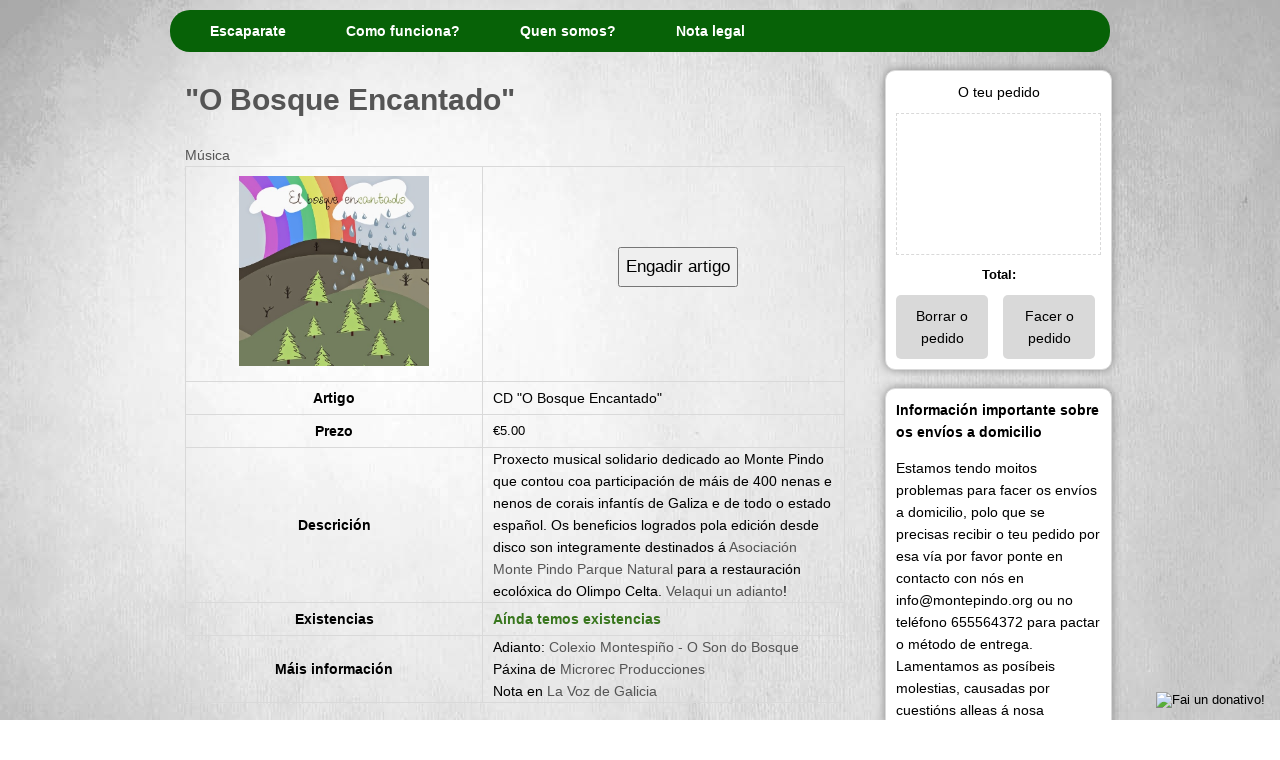

--- FILE ---
content_type: text/html; charset=UTF-8
request_url: http://tenda.montepindo.gal/2014/06/cd-o-bosque-encantado.html
body_size: 10171
content:
<!DOCTYPE html>
<html dir='ltr' xmlns='http://www.w3.org/1999/xhtml' xmlns:b='http://www.google.com/2005/gml/b' xmlns:data='http://www.google.com/2005/gml/data' xmlns:expr='http://www.google.com/2005/gml/expr'>
<head>
<link href='https://www.blogger.com/static/v1/widgets/2944754296-widget_css_bundle.css' rel='stylesheet' type='text/css'/>
<meta content='text/html; charset=UTF-8' http-equiv='Content-Type'/>
<meta content='blogger' name='generator'/>
<link href='http://tenda.montepindo.gal/favicon.ico' rel='icon' type='image/x-icon'/>
<link href='http://tenda.montepindo.gal/2014/06/cd-o-bosque-encantado.html' rel='canonical'/>
<link rel="alternate" type="application/atom+xml" title="Tenda Monte Pindo - Atom" href="http://tenda.montepindo.gal/feeds/posts/default" />
<link rel="alternate" type="application/rss+xml" title="Tenda Monte Pindo - RSS" href="http://tenda.montepindo.gal/feeds/posts/default?alt=rss" />
<link rel="service.post" type="application/atom+xml" title="Tenda Monte Pindo - Atom" href="https://www.blogger.com/feeds/2869520589749233757/posts/default" />

<link rel="alternate" type="application/atom+xml" title="Tenda Monte Pindo - Atom" href="http://tenda.montepindo.gal/feeds/1735674106888055434/comments/default" />
<!--Can't find substitution for tag [blog.ieCssRetrofitLinks]-->
<link href='https://blogger.googleusercontent.com/img/b/R29vZ2xl/AVvXsEh4swdM6LaPwSfHHXxjiAD4-TjbdWAQQ9A4YGlgyhvw0kexCNswq6XCY7WZ04gKxj_ZtR8JKmUOtt4qsEJH7Y5bculbGfoY9k84f8JlTtH2I8bQ_TIn7_YwItXC4YeswCKkHoOrKZCh2IM/s1600/Portada+El+Bosque+Encantado.jpg' rel='image_src'/>
<meta content='http://tenda.montepindo.gal/2014/06/cd-o-bosque-encantado.html' property='og:url'/>
<meta content='&amp;quot;O Bosque Encantado&amp;quot;' property='og:title'/>
<meta content='               Artigo    CD &quot;O Bosque Encantado&quot;      Prezo    €5.00       Descrición    Proxecto musical solidario dedicado ao Monte Pindo ...' property='og:description'/>
<meta content='https://blogger.googleusercontent.com/img/b/R29vZ2xl/AVvXsEh4swdM6LaPwSfHHXxjiAD4-TjbdWAQQ9A4YGlgyhvw0kexCNswq6XCY7WZ04gKxj_ZtR8JKmUOtt4qsEJH7Y5bculbGfoY9k84f8JlTtH2I8bQ_TIn7_YwItXC4YeswCKkHoOrKZCh2IM/w1200-h630-p-k-no-nu/Portada+El+Bosque+Encantado.jpg' property='og:image'/>
<title>&quot;O Bosque Encantado&quot; | Tenda Monte Pindo</title>
<style id='page-skin-1' type='text/css'><!--
/*
-----------------------------------------------
Blogger Template Style
Name   : Shopping Cart
Author : Franklin Manuel, Rethnaraj Rambabu
URL    : http://www.bloggermint.com/
Date   : May 2011
License: This free Blogger template is licensed under the Creative Commons Attribution 3.0 License, which permits both personal and commercial use.
However, to satisfy the 'attribution' clause of the license, you are required to keep the footer links intact which provides due credit to its authors. For more specific details about the license, you may visit the URL below:
http://creativecommons.org/licenses/by/3.0/
----------------------------------------------- */
/* Variable definitions
====================
<Variable name="bgcolor" description="Page Background Color"
type="color" default="#fff">
<Variable name="textcolor" description="Text Color"
type="color" default="#333">
<Variable name="linkcolor" description="Link Color"
type="color" default="#58a">
<Variable name="pagetitlecolor" description="Blog Title Color"
type="color" default="#666">
<Variable name="descriptioncolor" description="Blog Description Color"
type="color" default="#999">
<Variable name="titlecolor" description="Post Title Color"
type="color" default="#c60">
<Variable name="bordercolor" description="Border Color"
type="color" default="#ccc">
<Variable name="sidebarcolor" description="Sidebar Title Color"
type="color" default="#999">
<Variable name="sidebartextcolor" description="Sidebar Text Color"
type="color" default="#666">
<Variable name="visitedlinkcolor" description="Visited Link Color"
type="color" default="#999">
<Variable name="bodyfont" description="Text Font"
type="font" default="normal normal 100% Georgia, Serif">
<Variable name="headerfont" description="Sidebar Title Font"
type="font"
default="normal normal 78% 'Trebuchet MS',Trebuchet,Arial,Verdana,Sans-serif">
<Variable name="pagetitlefont" description="Blog Title Font"
type="font"
default="normal normal 200% Georgia, Serif">
<Variable name="descriptionfont" description="Blog Description Font"
type="font"
default="normal normal 78% 'Trebuchet MS', Trebuchet, Arial, Verdana, Sans-serif">
<Variable name="postfooterfont" description="Post Footer Font"
type="font"
default="normal normal 78% 'Trebuchet MS', Trebuchet, Arial, Verdana, Sans-serif">
<Variable name="startSide" description="Side where text starts in blog language"
type="automatic" default="left">
<Variable name="endSide" description="Side where text ends in blog language"
type="automatic" default="right">
*/
/* Use this with templates/template-twocol.html */
#navbar-iframe {display:none;}
body {
color: black;
font: 14px/1.6 Arial,Verdana,sans-serif;
margin: auto;
width: 940px;
}
a, a:link, a:active {
color: #555;
text-decoration: none;
}
a:visited {
text-decoration:none;
}
a:hover {
color: #111;
text-decoration:underline;
}
a img {
border-width:0;
}
/* Header
-----------------------------------------------
*/
#doa_paypal {
position:fixed;_position:absolute;bottom:10px;right:10px;clip:
inherit;_top:expression(document.documentElement.scrollTop+document.documentElement.clientHeight-this.clientHeight);_left:expression(document.documentElement.scrollLeft + document.documentElement.clientWidth - offsetWidth);}
#header-wrapper {
height: 0px;
margin: 0px 0px 0 0;
width: 940px;
}
#header {
text-align: left;
color:#ffffff;
overflow: hidden;
height:45px;
width: 700px;
float:left;
}
#header h1 {
color: #076207;
font-style: normal;
font-size: 60px;
line-height: 1,2em;
margin:0px 0px 0 0px;
}
#header a {
text-decoration:none;
}
#header a:hover {
}
#header .description {
display:none;
}
#header img {
margin: 40px 0;
}
#topads {
width:480px;
overflow:hidden;
float:right;
padding-bottom:33px;
padding-top:35px;
}
/* Outer-Wrapper
----------------------------------------------- */
#outer-wrapper {
width: 100%;
margin:0 auto;
text-align:left;
}
#content-wrapper {
margin: 0 auto;
overflow: hidden;
width: 960px;
}
#main-wrapper {
float: left;
width: 715px;
margin: 8px 0 0;
float: left;
word-wrap: break-word; /* fix for long text breaking sidebar float in IE */
overflow: hidden;     /* fix for long non-text content breaking IE sidebar float */
}
#sidebar-wrapper {
width: 225px
float: left;
margin:8px 0 0;
word-wrap: break-word; /* fix for long text breaking sidebar float in IE */
}
/* Navigation
-----------------------------------------------
*/
#navigation {
background: none repeat scroll 0 0 #076207;
border-radius: 20px 20px 20px 20px;
-moz-border-radius: 20px 20px 20px 20px;
-webkit-border-radius: 20px 20px 20px 20px;
clear: both;
display: block;
height: 22px;
margin-top: 10px;
margin-bottom: 10px;
padding: 10px;
}
#navigation h2 {
display: none;
}
#navigation ul {
margin:0;
padding:0;
list-style:none;
}
#navigation li {
float: left;
list-style: none;
padding: 0 30px;
}
#navigation li a {
color: white;
font-weight:bold;
text-decoration: none;
}
/* Posts
-----------------------------------------------
*/
h2.date-header {
margin:1.5em 0 .5em;
}
.post {
padding: 15px;
width: 660px;
}
.post .jump-link {
display:none;
}
.post h3 {
line-height: 30px;
margin: 0 0 20px;
padding: 0 0 5px;
}
.post h3 a, .post h3 a:visited, .post h3 strong {
font-size:30px;
font-weight:bold;
}
.post h3 strong, .post h3 a:hover {
text-decoration:none;
}
.post-body {
margin:0 0 .75em;
line-height:1.6em;
}
.post-body blockquote {
line-height:1.3em;
}
.post-footer {
padding:5px;
}
.post img {
padding:4px;
max-width:580px;
}
.post blockquote {
margin:1em 20px;
}
.post blockquote p {
margin:.75em 0;
}
/* Comments
----------------------------------------------- */
#comments {
width: 675px;
}
#comments h4 {
margin:1em 0;
font-weight: bold;
font-size:20px;
line-height: 1.4em;
}
#comments a {
font-weight:bold;
}
#comments-block {
margin:1em 0 1.5em;
line-height:1.6em;
}
#comment-box{
border-bottom: 1px dashed #D9D9D9;
margin-bottom: 10px;
padding: 10px;
}
#comments-block .comment-author {
margin:.5em 0;
padding:4px;
}
#comments-block .avatar-image-container img {
}
#comments-block .comment-body {
margin-top: -10px;
padding:4px;
}
#comments-block .comment-footer {
margin:-.25em 0px 0;
line-height: 1.4em;
text-transform:uppercase;
padding:4px;
}
#comments-block .comment-body p {
margin:0 0 .75em;
}
.deleted-comment {
font-style:italic;
color:gray;
}
.navigation {
clear: both;
font-size: 1em;
font-weight: bold;
margin-bottom: 50px;
padding: 5px;
width: 685px;
}
#blog-pager-newer-link {
float: left;
clear:both;
}
#blog-pager-older-link {
float: right;
}
#blog-pager {
text-align: center;
margin:0 auto;
}
.feed-links {
clear: both;
line-height: 2.5em;
}
/* Sidebar Content
----------------------------------------------- */
#sidebar {
width: 100%;
}
.sidebar {
line-height: 1.5em;
}
.sidebar h2 {
border-bottom: 1px dashed #d9d9d9;
color: #000000;
font-size: 18px;
font-weight: bold;
margin: 0 0 12px;
padding-bottom: 10px;
text-align: center;
}
.sidebar a {
}
.sidebar ul {
list-style:none;
margin:0 0 0;
padding:0 0 0;
}
.sidebar li {
display: block;
line-height: 1.3em;
margin-bottom: 5px;
text-decoration: none;
}
.sidebar li a {
}
.sidebar li a:hover {
}
.sidebar .widget, .main .widget {
margin:0 ;
padding:0;
}
.sidebar .widget {
margin: 0 0 15px;
border: 1px solid #d9d9d9;
border-radius: 10px 10px 10px 10px;
-moz-border-radius: 10px 10px 10px 10px;
-webkit-border-radius: 10px 10px 10px 10px;
float: left;
padding: 10px;
width:205px;
}
.main .Blog {
border-bottom-width: 0;
}
/* Profile
----------------------------------------------- */
.profile-img {
float: left;
margin-top: 0;
margin-right: 5px;
margin-bottom: 5px;
margin-left: 0;
padding: 4px;
border: 1px solid #cccccc;
}
.profile-data {
margin:0;
text-transform:uppercase;
letter-spacing:.1em;
font: normal normal 78% 'Trebuchet MS', Trebuchet, Arial, Verdana, Sans-serif;
color: #ffffff;
font-weight: bold;
line-height: 1.6em;
}
.profile-datablock {
margin:.5em 0 .5em;
}
.profile-textblock {
margin: 0.5em 0;
line-height: 1.6em;
}
.profile-link {
font: normal normal 78% 'Trebuchet MS', Trebuchet, Arial, Verdana, Sans-serif;
text-transform: uppercase;
letter-spacing: .1em;
}
/* Footer
----------------------------------------------- */
#footer-wrapper {
clear:both;
overflow:hidden;
width:100%;
border: 1px solid #d9d9d9;
border-radius: 10px 10px 10px 10px;
-moz-border-radius: 10px 10px 10px 10px;
-webkit-border-radius: 10px 10px 10px 10px;
}
#footer {
font-size:14px;
margin:0 auto;
text-align:left;
width:960px;
padding-left:20px;
}
#footer-wrapper .widget {
float:left;
margin:10px;
width:185px;
padding:0px 10px 20px;
}
#footer-wrapper .widget-content {
}
#footer-wrapper ul li {
}
#footer-wrapper ul li:hover {
}
#footer-wrapper ul {
padding-bottom:2px;
list-style:none outside none;
margin:0;
padding:0;
}
#footer-wrapper a {
}
#footer-wrapper a:hover {
}
#footer-wrapper h2 {
border-bottom: 1px dashed #d9d9d9;
color: #000000;
font-size: 18px;
font-weight: bold;
margin: 0 0 12px;
padding-bottom: 10px;
text-align: center;
}
#credits {
padding:12px 0;
width: 940px;
margin: 1px auto;
color: #868686;
position: relative;
font-size: 11px
}
#bottomLinks {
float: right;
width: 450px
}
/* Simple Cart
----------------------------------------------- */
#add-to-cart-widget {
background: none repeat scroll 0 0 #fff;
border: 1px solid #d9d9d9;
border-radius: 10px 10px 10px 10px;
-moz-border-radius: 10px 10px 10px 10px;
-webkit-border-radius: 10px 10px 10px 10px;
float: left;
margin: 0 0 18px;
padding: 10px;
width: 205px;
-moz-box-shadow:0px 0px 10px #888;
-webkit-box-shadow:0px 0px 10px #888;
box-shadow:0px 0px 10px #888;
}
#add-to-cart-widget h2 {
font-size: 100%;
font-weight: normal;
margin: 0 0 10px;
text-align: center;
}
.item_name{}
.item_Description{
}
.hidden_value {display:none;}
.item_thumb {
padding: 10px;
}
.item_price{
display: block;
width: 100px;
height: 20px;
position: absolute;
bottom: 7px;
padding:5px 10px;
left:10px;
color:#000;
font-size:13px;
text-align:left;
border: 0 none;
}
.simpleCart_items {
border: 1px dashed #D9D9D9;
font-size: 80%;
min-height: 120px;
padding: 10px;
display: block;
margin-left: 0 auto 10px;
overflow:hidden;
}
.simpleCart_items img {
padding: 2px;
border-radius: 5px;
-moz-border-radius: 5px;
-webkit-border-radius: 5px;
border: 1px solid #D9D9D9;
text-align: left;
width:40px !important;
height:40px !important;
}
.cartHeaders{
display:none;
}
.itemContainer{
float:left;
width:175px;
text-align:center;
display: block;
position:relative;
bottom:0;
}
.itemname{
font:bold 11px "Helvetica", Arial, sans-serif;
color:#000;
text-transform:uppercase;
}
.itemthumb{
float: left;
margin: 0;
width: 58px;
}
.itemQuantity{
float: left;
margin: 6px 0;
width: 35px;
}
.itemQuantity input{
border: medium none;
color: #000000;
float: left;
font: bold 11px Arial,sans-serif;
height: 22px;
padding: 5px 10px;
text-align: center;
width: 35px;
}
.itemQuantity input:focus{
outline:none;
}
.itemremove a {
color: red;
float: left;
font-weight: bold;
margin: 12px 0 0 10px;
}
.itemTotal{
color: #000000;
float: left;
font: bold 11px Arial,sans-serif;
margin: 15px 0 0 10px;
padding: 0;
text-align: right;
width: 55px;
}
#cartTotal {
font-style: normal;
font-size:13px;
text-align:center;
font-weight:bold;
margin: 10px 0;
}
#cartTotal .simpleCart_total {
font-weight:normal;
}
a.simpleCart_empty{
background: none repeat scroll 0 0 #D9D9D9;
border-radius: 5px 5px 5px 5px;
-moz-border-radius: 5px 5px 5px 5px;
-webkit-border-radius: 5px 5px 5px 5px;
color: black;
display: block;
font-size: 14px;
padding: 10px;
text-align: center;
text-decoration: none;
color:#000;
float: left;
width: 72px;
margin: 0 15px 0 0;
}
a.simpleCart_empty:hover {
background:#076207;
color:white;
}
.cartbuttons {
margin: 10px 0 0 0;
}
a.simpleCart_checkout {
background: none repeat scroll 0 0 #D9D9D9;
border-radius: 5px 5px 5px 5px;
-moz-border-radius: 5px 5px 5px 5px;
-webkit-border-radius: 5px 5px 5px 5px;
color: black;
display: block;
font-size: 14px;
padding: 10px;
text-align: center;
text-decoration: none;
color:#000;
float: left;
width: 72px;
}
a.simpleCart_checkout:hover {
background:#076207;
color:white;
}
a.item_add{
bottom: 7px;
color: #000000;
display: block;
font-size: 13px;
font-weight: bold;
position: absolute;
right: 15px;
width: 120px;
}
input.item_add{
bottom: 9px;
font-size: 11px;
position: absolute;
right: 15px;
width: 90px;
}
#checkout{
background: #D9D9D9;
padding: 10px;
color: black;
text-decoration: none;
font-size: 80%;
display: block;
text-align: center;
-moz-border-radius: 5px; /* firefox rounded corner top left */
border-radius: 5px; /* firefox rounded corner top left */
-webkit-border-radius: 5px; /* Safari 3 rounded corner top left */
}
#checkout:hover{
background: #333333;
color: white;
}

--></style>
<style>

.post table {
    border-collapse: collapse;
    border-spacing: 0;
    border: 1px solid #D9D9D9;
    text-align: left;
    width: 100% !important;
}

.post table th {
    border-color: #D9D9D9;
    text-align: center;
    padding: 5px 0;
    font-weight:bold;
}

.post table td {
    border-color: #D9D9D9;
    padding: 0 10px;
    width: 55% !important;
    word-wrap: break-word;
}

.post table th:first-child {

}

.post table td:first-child {

}

.post #thumb img {
    margin: 0 auto;
    max-height: 300px;
    max-width: 300px;
  }

.item_price {
    bottom: 0;
    height: auto;
    left: 0;
    margin-top: 5px;
    padding: 0;
    position: relative;
    top: 0;
}

input.item_add {
    font-size: 17px;
    height: 40px;
    margin: 5px 0 0 140px;
    position: relative;
    width: 120px;
}
</style>
<script type='text/javascript'> var thumbnail_mode = "no-float" ; summary_noimg = 0; summary_img = 0; img_thumb_height = 170; img_thumb_width = 180; </script>
<script type='text/javascript'>
//<![CDATA[
function removeHtmlTag(strx,chop){
if(strx.indexOf("<")!=-1)
{
var s = strx.split("<");
for(var i=0;i<s.length;i++){
if(s[i].indexOf(">")!=-1){
s[i] = s[i].substring(s[i].indexOf(">")+1,s[i].length);
}
}
strx = s.join("");
}
chop = (chop < strx.length-1) ? chop : strx.length-2;
while(strx.charAt(chop-1)!=' ' && strx.indexOf(' ',chop)!=-1) chop++;
strx = strx.substring(0,chop-1);
return strx+'...';
}
function createSummaryAndThumb(pID){
var div = document.getElementById(pID);
var imgtag = "";
var img = div.getElementsByTagName("img");
if(img.length<=0) {
imgtag = '<span style="float:left;margin: 0px 0 0 0 !important;"><img src="https://blogger.googleusercontent.com/img/b/R29vZ2xl/AVvXsEgSsLvLpR4YTEzyz1RvCCZz1i7xtk3cknwXuvFrwTfMccen3vyRCppuY1Omefsqt72_9349C5RS1O6Vvk9t_cBr93aKYw8DzxWhSeyg0BK0p7b-JBLjncUwO1st9TApKqs2vKw-2WJ0XCl-/s1600/nothumb.gif" width="'+img_thumb_width+'px" height="'+img_thumb_height+'px" /></span>';
var summ = summary_noimg;
}
if(img.length>=1) {
imgtag = '<span style="float:left;margin: 0px 0 0 0 !important;"><img src="'+img[0].src+'" width="'+img_thumb_width+'px" height="'+img_thumb_height+'px" /></span>';
summ = summary_img;
}
var summary = imgtag + '<div>' + removeHtmlTag(div.innerHTML,summ) + '</div>';
div.innerHTML = summary;
}


//]]>
</script>
<script src='http://shopppingcart.googlecode.com/files/simplecart.js' type='text/javascript'></script>
<script type='text/javascript'>
simpleCart.email = "info@montepindo.org";
simpleCart.checkoutTo = PayPal;
simpleCart.currency = EUR;

simpleCart.cartHeaders = ["thumb_image" , "Quantity_input" ,   "Total", "remove" ];
	
</script>
<link href='https://www.blogger.com/dyn-css/authorization.css?targetBlogID=2869520589749233757&amp;zx=5c9cc94f-e312-45df-8d86-e28a9ac68a14' media='none' onload='if(media!=&#39;all&#39;)media=&#39;all&#39;' rel='stylesheet'/><noscript><link href='https://www.blogger.com/dyn-css/authorization.css?targetBlogID=2869520589749233757&amp;zx=5c9cc94f-e312-45df-8d86-e28a9ac68a14' rel='stylesheet'/></noscript>
<meta name='google-adsense-platform-account' content='ca-host-pub-1556223355139109'/>
<meta name='google-adsense-platform-domain' content='blogspot.com'/>

</head>
<body background='https://blogger.googleusercontent.com/img/b/R29vZ2xl/AVvXsEjXM2j_rpnjVmXPeKnJbnEfLfxfsePsOI2zpvBzLuNt3h_LqNGv1AusFj_ODWji9AZ3l-n2Ak39qQMTqyXX2xj3tLkgQ3MUdu2rlOnKUpK06AYFxzpgh0JwRdmCHXRysj29FA_G-YbDk90/s1600/FONDO.jpg' bgproperties='fixed'>
<!-- skip links for text browsers -->
<span id='skiplinks' style='display:none;'>
<a href='#main'>skip to main </a> |
      <a href='#sidebar'>skip to sidebar</a>
</span>
<div id='navigation'>
<div class='nav section' id='nav'><div class='widget PageList' data-version='1' id='PageList1'>
<h2>Pages</h2>
<div class='widget-content'>
<ul>
<li><a href='http://tenda.montepindo.gal/'>Escaparate</a></li>
<li><a href='http://tenda.montepindo.gal/p/como-funciona.html'>Como funciona?</a></li>
<li><a href='http://tenda.montepindo.gal/p/quen-somos.html'>Quen somos?</a></li>
<li><a href='http://tenda.montepindo.gal/p/nota-legal.html'>Nota legal</a></li>
</ul>
<div class='clear'></div>
</div>
</div></div>
</div><!-- end #Navigation -->
<div class='clear'></div>
<div id='content-wrapper'>
<div id='crosscol-wrapper' style='text-align:center'>
<div class='crosscol no-items section' id='crosscol'></div>
</div>
<div id='main-wrapper'>
<div class='main section' id='main'><div class='widget Blog' data-version='1' id='Blog1'>
<div class='blog-posts hfeed'>
<!--Can't find substitution for tag [defaultAdStart]-->
<div class='post hentry uncustomized-post-template simpleCart_shelfItem'>
<a name='1735674106888055434'></a>
<h3 class='post-title entry-title'>
<a href='http://tenda.montepindo.gal/2014/06/cd-o-bosque-encantado.html'>&quot;O Bosque Encantado&quot;</a>
</h3>
<div class='post-header-line-1'>
<span class='post-labels'>
<a href='http://tenda.montepindo.gal/search/label/M%C3%BAsica' rel='tag'>Música</a>
</span>
</div>
<div class='post-body entry-content'>
<table border="1" style="width: 660px;">
<tbody>
<tr>
  <th class="item_thumb" id="thumb" width="45%"><div class="separator" style="clear: both; text-align: center;">
<a href="https://blogger.googleusercontent.com/img/b/R29vZ2xl/AVvXsEh4swdM6LaPwSfHHXxjiAD4-TjbdWAQQ9A4YGlgyhvw0kexCNswq6XCY7WZ04gKxj_ZtR8JKmUOtt4qsEJH7Y5bculbGfoY9k84f8JlTtH2I8bQ_TIn7_YwItXC4YeswCKkHoOrKZCh2IM/s1600/Portada+El+Bosque+Encantado.jpg" imageanchor="1" style="margin-left: 1em; margin-right: 1em;"><img border="0" height="190" src="https://blogger.googleusercontent.com/img/b/R29vZ2xl/AVvXsEh4swdM6LaPwSfHHXxjiAD4-TjbdWAQQ9A4YGlgyhvw0kexCNswq6XCY7WZ04gKxj_ZtR8JKmUOtt4qsEJH7Y5bculbGfoY9k84f8JlTtH2I8bQ_TIn7_YwItXC4YeswCKkHoOrKZCh2IM/s1600/Portada+El+Bosque+Encantado.jpg" width="190" /></a></div>
</th>
  <td><input class="item_add" type="button" value="Engadir artigo" /></td>
</tr>
<tr>
  <th><b>Artigo</b></th>
  <td class="item_name">CD "O Bosque Encantado"</td>
</tr>
<tr>
  <th><b>Prezo</b></th>
  <td class="item_price">&#8364;5.00</td>
 </tr>
<tr>
  <th><b>Descrición</b></th>
  <td class="item_Description">Proxecto musical solidario dedicado ao Monte Pindo que contou coa participación de máis de 400 nenas e nenos de corais infantís de Galiza e de todo o estado español. Os beneficios logrados pola edición desde disco son integramente destinados á <a href="http://www.montepindo.org/">Asociación Monte Pindo Parque Natural</a> para a restauración ecolóxica do Olimpo Celta. <a href="https://soundcloud.com/montepindo/o-bosque-encantado">Velaqui un adianto</a>!</td>
 </tr>
<tr>
  <th><b>Existencias</b></th>
  <td><b><span style="color: #38761d;">Aínda temos existencias</span></b></td>
</tr>
<tr>
  <th><b>Máis información</b></th>
  <td>Adianto:&nbsp;<a href="https://soundcloud.com/montepindo/o-bosque-encantado">Colexio Montespiño - O Son do Bosque</a><br />
Páxina de <a href="http://www.microrec.es/">Microrec Producciones</a><br />
Nota en <a href="http://www.lavozdegalicia.es/noticia/barbanza/2014/03/25/graban-disco-corales-infantiles-contribuira-reforestacion-monte-pindo/00031395765139615713907.htm">La Voz de Galicia</a></td>
</tr>
</tbody>
</table>
<div style='clear: both;'></div>
</div>
<div class='post-footer'>
<div class='post-footer-line post-footer-line-1'>
<span class='post-author vcard'>
</span>
<span class='post-timestamp'>
</span>
<span class='reaction-buttons'>
</span>
<span class='star-ratings'>
</span>
<span class='post-backlinks post-comment-link'>
</span>
<span class='post-icons'>
</span>
</div>
<div class='post-footer-line post-footer-line-2'></div>
<div class='post-footer-line post-footer-line-3'>
<span class='post-location'>
</span>
</div>
</div>
</div>
<div class='comments' id='comments'>
<a name='comments'></a>
<div id='backlinks-container'>
<div id='Blog1_backlinks-container'>
</div>
</div>
</div>
<!--Can't find substitution for tag [adEnd]-->
</div>
<div class='navigation'>
<div class='blog-pager' id='blog-pager'>
<span id='blog-pager-older-link'>
<a class='blog-pager-older-link' href='http://tenda.montepindo.gal/2013/12/ra-do-monte-pindo.html' id='Blog1_blog-pager-older-link' title='Entrada antigua'>Entrada antigua</a>
</span>
<a class='home-link' href='http://tenda.montepindo.gal/'>Inicio</a>
</div>
<div class='clear'></div>
</div>
</div></div>
</div><!-- end #main-wrapper -->
<div id='sidebar-wrapper'>
<!-- Shopping Cart Starts -->
<div id='add-to-cart-widget'>
<h2>O teu pedido</h2>
<div class='simpleCart_items'></div>
<div id='cartTotal'>
      Total: <span class='simpleCart_total'></span>
</div>
<div class='cartbuttons'>
<a class='simpleCart_empty' href='javascript:;'>Borrar o pedido</a>
<a class='simpleCart_checkout' href='javascript:;'>Facer o pedido</a>
</div>
</div>
<!-- Shopping Cart Ends -->
<!-- News Starts -->
<div id='add-to-cart-widget'>
<b>Información importante sobre os envíos a domicilio</b>
<p>Estamos tendo moitos problemas para facer os envíos a domicilio, polo que se precisas recibir o teu pedido por esa vía por favor ponte en contacto con nós en info@montepindo.org ou no teléfono 655564372 para pactar o método de entrega. Lamentamos as posíbeis molestias, causadas por cuestións alleas á nosa vontade.</p>
</div>
<!-- News Ends -->
<div class='clear'></div>
<div class='sidebar no-items section' id='sidebar'></div>
</div><!-- end #Sidebar-Wrapper -->
<!-- spacer for skins that want sidebar and main to be the same height-->
<div class='clear'>&#160;</div>
</div><!-- end #Content-wrapper -->
<div id='footer-wrapper'>
<div class='footer section' id='footer'><div class='widget Image' data-version='1' id='Image3'>
<h2>Iniciativa:</h2>
<div class='widget-content'>
<a href='http://www.montepindo.org'>
<img alt='Iniciativa:' height='138' id='Image3_img' src='https://blogger.googleusercontent.com/img/b/R29vZ2xl/AVvXsEiHZfXSTJOO9Yx46hEHegu4DMLNKvmljcFtHAZl2jxT13rW5NGW-3KDtNOdf_YIdAEzljBA0qv-qn176QI6xP0bpPYLkZFo5n6Q1mdrEtBtNZLgrbqTzYK3IDgtYfqqvFjHqtVFiP-eLTs/s1600/AMPPN.png' width='175'/>
</a>
<br/>
</div>
<div class='clear'></div>
</div><div class='widget Image' data-version='1' id='Image1'>
<h2>Colabora:</h2>
<div class='widget-content'>
<a href='http://www.agasallo.eu'>
<img alt='Colabora:' height='92' id='Image1_img' src='https://blogger.googleusercontent.com/img/b/R29vZ2xl/AVvXsEgsWihxl7Si3B3IIi3zf7YvRxCzaZQyqBp6mfM0JqDQCstDhDr7wuhQAvY1gEIruqBC8PRdpUKvYxS6c29Nk8VGBcG36BPwl4ipCd00xH_TUGCxaqs1jwj945jpA1LZiYDyVFYd2QferoY/s1600/logo.png' width='175'/>
</a>
<br/>
<span class='caption'>Agasallo.eu está cheo de suxestións de agasallos en galego. Seguro que atopas máis de un para escoller!</span>
</div>
<div class='clear'></div>
</div><div class='widget PopularPosts' data-version='1' id='PopularPosts1'>
<h2>O que máis gusta:</h2>
<div class='widget-content popular-posts'>
<ul>
<li>
<a href='http://tenda.montepindo.gal/2013/12/carballo-no-monte-pindo.html'>Carballo</a>
</li>
<li>
<a href='http://tenda.montepindo.gal/2013/12/artigo-castineiro-no-monte-pindo-prezo-1.html'>Castiñeiro</a>
</li>
<li>
<a href='http://tenda.montepindo.gal/2013/12/camiseta-amppn.html'>Camiseta</a>
</li>
<li>
<a href='http://tenda.montepindo.gal/2014/06/cd-o-bosque-encantado.html'>&quot;O Bosque Encantado&quot;</a>
</li>
<li>
<a href='http://tenda.montepindo.gal/2013/12/ra-do-monte-pindo.html'>Ra do Monte Pindo</a>
</li>
</ul>
<div class='clear'></div>
</div>
</div><div class='widget Label' data-version='1' id='Label6'>
<h2>Categorías:</h2>
<div class='widget-content list-label-widget-content'>
<ul>
<li>
<a dir='ltr' href='http://tenda.montepindo.gal/search/label/%C3%81rbore'>Árbore</a>
<span dir='ltr'>(2)</span>
</li>
<li>
<a dir='ltr' href='http://tenda.montepindo.gal/search/label/Complementos'>Complementos</a>
<span dir='ltr'>(4)</span>
</li>
<li>
<a dir='ltr' href='http://tenda.montepindo.gal/search/label/Decoraci%C3%B3n'>Decoración</a>
<span dir='ltr'>(1)</span>
</li>
<li>
<a dir='ltr' href='http://tenda.montepindo.gal/search/label/M%C3%BAsica'>Música</a>
<span dir='ltr'>(1)</span>
</li>
<li>
<a dir='ltr' href='http://tenda.montepindo.gal/search/label/Publicaci%C3%B3ns'>Publicacións</a>
<span dir='ltr'>(2)</span>
</li>
<li>
<a dir='ltr' href='http://tenda.montepindo.gal/search/label/Roupa'>Roupa</a>
<span dir='ltr'>(2)</span>
</li>
</ul>
<div class='clear'></div>
</div>
</div></div>
</div><!-- end #Footer-wrapper -->
<div id='doa_paypal'>
<form action='https://www.paypal.com/cgi-bin/webscr' method='post' target='_top'>
<input name='cmd' type='hidden' value='_s-xclick'/>
<input name='hosted_button_id' type='hidden' value='28UFSST87LHLY'/>
<input alt='Fai un donativo!' border='0' name='submit' src='https://sites.google.com/site/montepindopn/arquivo/doa.png' title='Fai un donativo!' type='image'/>
<img alt='' border='0' height='1' src='https://www.paypalobjects.com/es_ES/i/scr/pixel.gif' width='1'/>
</form>
</div>

<script type="text/javascript" src="https://www.blogger.com/static/v1/widgets/2028843038-widgets.js"></script>
<script type='text/javascript'>
window['__wavt'] = 'AOuZoY7r9QN9L75pdHnT-J3XN4pWAM9v_g:1768989283817';_WidgetManager._Init('//www.blogger.com/rearrange?blogID\x3d2869520589749233757','//tenda.montepindo.gal/2014/06/cd-o-bosque-encantado.html','2869520589749233757');
_WidgetManager._SetDataContext([{'name': 'blog', 'data': {'blogId': '2869520589749233757', 'title': 'Tenda Monte Pindo', 'url': 'http://tenda.montepindo.gal/2014/06/cd-o-bosque-encantado.html', 'canonicalUrl': 'http://tenda.montepindo.gal/2014/06/cd-o-bosque-encantado.html', 'homepageUrl': 'http://tenda.montepindo.gal/', 'searchUrl': 'http://tenda.montepindo.gal/search', 'canonicalHomepageUrl': 'http://tenda.montepindo.gal/', 'blogspotFaviconUrl': 'http://tenda.montepindo.gal/favicon.ico', 'bloggerUrl': 'https://www.blogger.com', 'hasCustomDomain': true, 'httpsEnabled': false, 'enabledCommentProfileImages': true, 'gPlusViewType': 'FILTERED_POSTMOD', 'adultContent': false, 'analyticsAccountNumber': '', 'encoding': 'UTF-8', 'locale': 'es', 'localeUnderscoreDelimited': 'es', 'languageDirection': 'ltr', 'isPrivate': false, 'isMobile': false, 'isMobileRequest': false, 'mobileClass': '', 'isPrivateBlog': false, 'isDynamicViewsAvailable': true, 'feedLinks': '\x3clink rel\x3d\x22alternate\x22 type\x3d\x22application/atom+xml\x22 title\x3d\x22Tenda Monte Pindo - Atom\x22 href\x3d\x22http://tenda.montepindo.gal/feeds/posts/default\x22 /\x3e\n\x3clink rel\x3d\x22alternate\x22 type\x3d\x22application/rss+xml\x22 title\x3d\x22Tenda Monte Pindo - RSS\x22 href\x3d\x22http://tenda.montepindo.gal/feeds/posts/default?alt\x3drss\x22 /\x3e\n\x3clink rel\x3d\x22service.post\x22 type\x3d\x22application/atom+xml\x22 title\x3d\x22Tenda Monte Pindo - Atom\x22 href\x3d\x22https://www.blogger.com/feeds/2869520589749233757/posts/default\x22 /\x3e\n\n\x3clink rel\x3d\x22alternate\x22 type\x3d\x22application/atom+xml\x22 title\x3d\x22Tenda Monte Pindo - Atom\x22 href\x3d\x22http://tenda.montepindo.gal/feeds/1735674106888055434/comments/default\x22 /\x3e\n', 'meTag': '', 'adsenseHostId': 'ca-host-pub-1556223355139109', 'adsenseHasAds': false, 'adsenseAutoAds': false, 'boqCommentIframeForm': true, 'loginRedirectParam': '', 'view': '', 'dynamicViewsCommentsSrc': '//www.blogblog.com/dynamicviews/4224c15c4e7c9321/js/comments.js', 'dynamicViewsScriptSrc': '//www.blogblog.com/dynamicviews/6e0d22adcfa5abea', 'plusOneApiSrc': 'https://apis.google.com/js/platform.js', 'disableGComments': true, 'interstitialAccepted': false, 'sharing': {'platforms': [{'name': 'Obtener enlace', 'key': 'link', 'shareMessage': 'Obtener enlace', 'target': ''}, {'name': 'Facebook', 'key': 'facebook', 'shareMessage': 'Compartir en Facebook', 'target': 'facebook'}, {'name': 'Escribe un blog', 'key': 'blogThis', 'shareMessage': 'Escribe un blog', 'target': 'blog'}, {'name': 'X', 'key': 'twitter', 'shareMessage': 'Compartir en X', 'target': 'twitter'}, {'name': 'Pinterest', 'key': 'pinterest', 'shareMessage': 'Compartir en Pinterest', 'target': 'pinterest'}, {'name': 'Correo electr\xf3nico', 'key': 'email', 'shareMessage': 'Correo electr\xf3nico', 'target': 'email'}], 'disableGooglePlus': true, 'googlePlusShareButtonWidth': 0, 'googlePlusBootstrap': '\x3cscript type\x3d\x22text/javascript\x22\x3ewindow.___gcfg \x3d {\x27lang\x27: \x27es\x27};\x3c/script\x3e'}, 'hasCustomJumpLinkMessage': false, 'jumpLinkMessage': 'Leer m\xe1s', 'pageType': 'item', 'postId': '1735674106888055434', 'postImageThumbnailUrl': 'https://blogger.googleusercontent.com/img/b/R29vZ2xl/AVvXsEh4swdM6LaPwSfHHXxjiAD4-TjbdWAQQ9A4YGlgyhvw0kexCNswq6XCY7WZ04gKxj_ZtR8JKmUOtt4qsEJH7Y5bculbGfoY9k84f8JlTtH2I8bQ_TIn7_YwItXC4YeswCKkHoOrKZCh2IM/s72-c/Portada+El+Bosque+Encantado.jpg', 'postImageUrl': 'https://blogger.googleusercontent.com/img/b/R29vZ2xl/AVvXsEh4swdM6LaPwSfHHXxjiAD4-TjbdWAQQ9A4YGlgyhvw0kexCNswq6XCY7WZ04gKxj_ZtR8JKmUOtt4qsEJH7Y5bculbGfoY9k84f8JlTtH2I8bQ_TIn7_YwItXC4YeswCKkHoOrKZCh2IM/s1600/Portada+El+Bosque+Encantado.jpg', 'pageName': '\x26quot;O Bosque Encantado\x26quot;', 'pageTitle': 'Tenda Monte Pindo: \x26quot;O Bosque Encantado\x26quot;'}}, {'name': 'features', 'data': {}}, {'name': 'messages', 'data': {'edit': 'Editar', 'linkCopiedToClipboard': 'El enlace se ha copiado en el Portapapeles.', 'ok': 'Aceptar', 'postLink': 'Enlace de la entrada'}}, {'name': 'template', 'data': {'name': 'custom', 'localizedName': 'Personalizado', 'isResponsive': false, 'isAlternateRendering': false, 'isCustom': true}}, {'name': 'view', 'data': {'classic': {'name': 'classic', 'url': '?view\x3dclassic'}, 'flipcard': {'name': 'flipcard', 'url': '?view\x3dflipcard'}, 'magazine': {'name': 'magazine', 'url': '?view\x3dmagazine'}, 'mosaic': {'name': 'mosaic', 'url': '?view\x3dmosaic'}, 'sidebar': {'name': 'sidebar', 'url': '?view\x3dsidebar'}, 'snapshot': {'name': 'snapshot', 'url': '?view\x3dsnapshot'}, 'timeslide': {'name': 'timeslide', 'url': '?view\x3dtimeslide'}, 'isMobile': false, 'title': '\x26quot;O Bosque Encantado\x26quot;', 'description': '               Artigo    CD \x22O Bosque Encantado\x22      Prezo    \u20ac5.00       Descrici\xf3n    Proxecto musical solidario dedicado ao Monte Pindo ...', 'featuredImage': 'https://blogger.googleusercontent.com/img/b/R29vZ2xl/AVvXsEh4swdM6LaPwSfHHXxjiAD4-TjbdWAQQ9A4YGlgyhvw0kexCNswq6XCY7WZ04gKxj_ZtR8JKmUOtt4qsEJH7Y5bculbGfoY9k84f8JlTtH2I8bQ_TIn7_YwItXC4YeswCKkHoOrKZCh2IM/s1600/Portada+El+Bosque+Encantado.jpg', 'url': 'http://tenda.montepindo.gal/2014/06/cd-o-bosque-encantado.html', 'type': 'item', 'isSingleItem': true, 'isMultipleItems': false, 'isError': false, 'isPage': false, 'isPost': true, 'isHomepage': false, 'isArchive': false, 'isLabelSearch': false, 'postId': 1735674106888055434}}]);
_WidgetManager._RegisterWidget('_PageListView', new _WidgetInfo('PageList1', 'nav', document.getElementById('PageList1'), {'title': 'Pages', 'links': [{'isCurrentPage': false, 'href': 'http://tenda.montepindo.gal/', 'title': 'Escaparate'}, {'isCurrentPage': false, 'href': 'http://tenda.montepindo.gal/p/como-funciona.html', 'id': '1631267526142485671', 'title': 'Como funciona?'}, {'isCurrentPage': false, 'href': 'http://tenda.montepindo.gal/p/quen-somos.html', 'id': '7613533938834132432', 'title': 'Quen somos?'}, {'isCurrentPage': false, 'href': 'http://tenda.montepindo.gal/p/nota-legal.html', 'id': '6305102096638564089', 'title': 'Nota legal'}], 'mobile': false, 'showPlaceholder': true, 'hasCurrentPage': false}, 'displayModeFull'));
_WidgetManager._RegisterWidget('_BlogView', new _WidgetInfo('Blog1', 'main', document.getElementById('Blog1'), {'cmtInteractionsEnabled': false, 'lightboxEnabled': true, 'lightboxModuleUrl': 'https://www.blogger.com/static/v1/jsbin/498020680-lbx__es.js', 'lightboxCssUrl': 'https://www.blogger.com/static/v1/v-css/828616780-lightbox_bundle.css'}, 'displayModeFull'));
_WidgetManager._RegisterWidget('_ImageView', new _WidgetInfo('Image3', 'footer', document.getElementById('Image3'), {'resize': false}, 'displayModeFull'));
_WidgetManager._RegisterWidget('_ImageView', new _WidgetInfo('Image1', 'footer', document.getElementById('Image1'), {'resize': false}, 'displayModeFull'));
_WidgetManager._RegisterWidget('_PopularPostsView', new _WidgetInfo('PopularPosts1', 'footer', document.getElementById('PopularPosts1'), {}, 'displayModeFull'));
_WidgetManager._RegisterWidget('_LabelView', new _WidgetInfo('Label6', 'footer', document.getElementById('Label6'), {}, 'displayModeFull'));
</script>
</body>
</html>